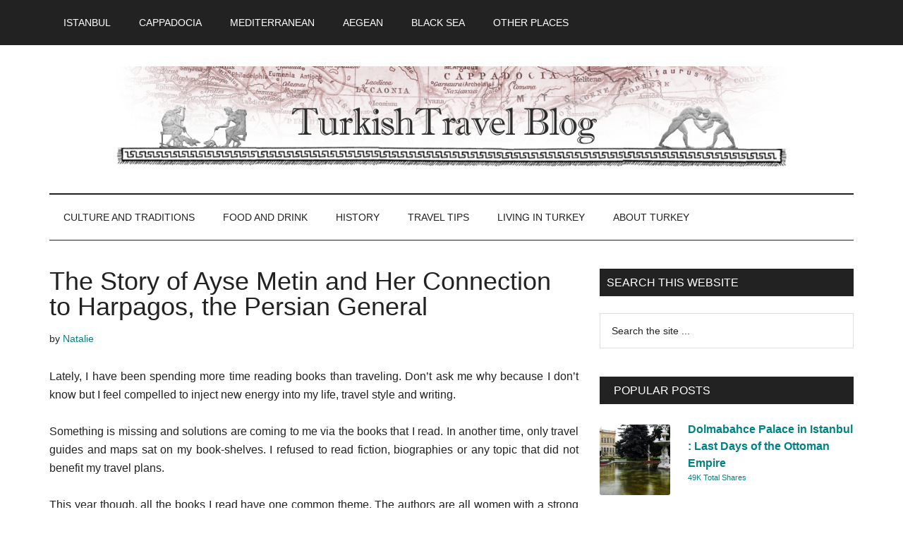

--- FILE ---
content_type: text/html; charset=UTF-8
request_url: https://turkishtravelblog.com/ayse-metin-walking-lycian-way-turkey/
body_size: 18941
content:
<!DOCTYPE html><html lang="en-US"><head ><meta charset="UTF-8" /><meta name="viewport" content="width=device-width, initial-scale=1" /><meta name='robots' content='index, nofollow, max-image-preview:large, max-snippet:-1, max-video-preview:-1' /><title>Book About Lycian Way : Ayse&#039;s Trail : One Woman&#039;s Hike Through Turkey and Time</title><meta name="description" content="Recommended book about the Lycian way is the story of a Turkish woman called Ayse Metin, as written by Atulya Bingham. The Lycian way trekking route has been completed by Ayse 8 times!" /><link rel="canonical" href="https://turkishtravelblog.com/ayse-metin-walking-lycian-way-turkey/" /><meta property="og:locale" content="en_US" /><meta property="og:type" content="article" /><meta property="og:title" content="Book About Lycian Way : Ayse&#039;s Trail : One Woman&#039;s Hike Through Turkey and Time" /><meta property="og:description" content="Recommended book about the Lycian way is the story of a Turkish woman called Ayse Metin, as written by Atulya Bingham. The Lycian way trekking route has been completed by Ayse 8 times!" /><meta property="og:url" content="https://turkishtravelblog.com/ayse-metin-walking-lycian-way-turkey/" /><meta property="og:site_name" content="Turkish Travel Blog" /><meta property="article:publisher" content="https://www.facebook.com/turkishtravel" /><meta property="article:author" content="https://www.facebook.com/turkishtravel" /><meta property="article:published_time" content="2014-09-20T11:44:37+00:00" /><meta property="article:modified_time" content="2016-12-27T09:30:43+00:00" /><meta property="og:image" content="https://turkishtravelblog.com/wp-content/uploads/2014/09/Ayses-Trail.jpg" /><meta property="og:image:width" content="533" /><meta property="og:image:height" content="800" /><meta property="og:image:type" content="image/jpeg" /><meta name="author" content="Natalie" /><meta name="twitter:card" content="summary_large_image" /><meta name="twitter:creator" content="@turkishtravel" /><meta name="twitter:site" content="@turkishtravel" /><meta name="twitter:label1" content="Written by" /><meta name="twitter:data1" content="Natalie" /><meta name="twitter:label2" content="Est. reading time" /><meta name="twitter:data2" content="3 minutes" /> <script type="application/ld+json" class="yoast-schema-graph">{"@context":"https://schema.org","@graph":[{"@type":"Article","@id":"https://turkishtravelblog.com/ayse-metin-walking-lycian-way-turkey/#article","isPartOf":{"@id":"https://turkishtravelblog.com/ayse-metin-walking-lycian-way-turkey/"},"author":{"name":"Natalie","@id":"https://turkishtravelblog.com/#/schema/person/db441338a23bc797f89977838eead673"},"headline":"The Story of Ayse Metin and Her Connection to Harpagos, the Persian General","datePublished":"2014-09-20T11:44:37+00:00","dateModified":"2016-12-27T09:30:43+00:00","mainEntityOfPage":{"@id":"https://turkishtravelblog.com/ayse-metin-walking-lycian-way-turkey/"},"wordCount":714,"publisher":{"@id":"https://turkishtravelblog.com/#/schema/person/db441338a23bc797f89977838eead673"},"image":{"@id":"https://turkishtravelblog.com/ayse-metin-walking-lycian-way-turkey/#primaryimage"},"thumbnailUrl":"https://turkishtravelblog.com/wp-content/uploads/2014/09/Ayses-Trail.jpg","articleSection":["History"],"inLanguage":"en-US"},{"@type":"WebPage","@id":"https://turkishtravelblog.com/ayse-metin-walking-lycian-way-turkey/","url":"https://turkishtravelblog.com/ayse-metin-walking-lycian-way-turkey/","name":"Book About Lycian Way : Ayse's Trail : One Woman's Hike Through Turkey and Time","isPartOf":{"@id":"https://turkishtravelblog.com/#website"},"primaryImageOfPage":{"@id":"https://turkishtravelblog.com/ayse-metin-walking-lycian-way-turkey/#primaryimage"},"image":{"@id":"https://turkishtravelblog.com/ayse-metin-walking-lycian-way-turkey/#primaryimage"},"thumbnailUrl":"https://turkishtravelblog.com/wp-content/uploads/2014/09/Ayses-Trail.jpg","datePublished":"2014-09-20T11:44:37+00:00","dateModified":"2016-12-27T09:30:43+00:00","description":"Recommended book about the Lycian way is the story of a Turkish woman called Ayse Metin, as written by Atulya Bingham. The Lycian way trekking route has been completed by Ayse 8 times!","breadcrumb":{"@id":"https://turkishtravelblog.com/ayse-metin-walking-lycian-way-turkey/#breadcrumb"},"inLanguage":"en-US","potentialAction":[{"@type":"ReadAction","target":["https://turkishtravelblog.com/ayse-metin-walking-lycian-way-turkey/"]}]},{"@type":"ImageObject","inLanguage":"en-US","@id":"https://turkishtravelblog.com/ayse-metin-walking-lycian-way-turkey/#primaryimage","url":"https://turkishtravelblog.com/wp-content/uploads/2014/09/Ayses-Trail.jpg","contentUrl":"https://turkishtravelblog.com/wp-content/uploads/2014/09/Ayses-Trail.jpg","width":533,"height":800,"caption":"Ayses Trail"},{"@type":"BreadcrumbList","@id":"https://turkishtravelblog.com/ayse-metin-walking-lycian-way-turkey/#breadcrumb","itemListElement":[{"@type":"ListItem","position":1,"name":"Turkish Travel Blog","item":"https://turkishtravelblog.com/"},{"@type":"ListItem","position":2,"name":"The Story of Ayse Metin and Her Connection to Harpagos, the Persian General"}]},{"@type":"WebSite","@id":"https://turkishtravelblog.com/#website","url":"https://turkishtravelblog.com/","name":"Turkish Travel Blog","description":"Turkish People, Culture, History, and Places inTurkey","publisher":{"@id":"https://turkishtravelblog.com/#/schema/person/db441338a23bc797f89977838eead673"},"potentialAction":[{"@type":"SearchAction","target":{"@type":"EntryPoint","urlTemplate":"https://turkishtravelblog.com/?s={search_term_string}"},"query-input":{"@type":"PropertyValueSpecification","valueRequired":true,"valueName":"search_term_string"}}],"inLanguage":"en-US"},{"@type":["Person","Organization"],"@id":"https://turkishtravelblog.com/#/schema/person/db441338a23bc797f89977838eead673","name":"Natalie","image":{"@type":"ImageObject","inLanguage":"en-US","@id":"https://turkishtravelblog.com/#/schema/person/image/","url":"https://turkishtravelblog.com/wp-content/uploads/2010/06/Natalie-Sayin.jpg","contentUrl":"https://turkishtravelblog.com/wp-content/uploads/2010/06/Natalie-Sayin.jpg","width":416,"height":416,"caption":"Natalie"},"logo":{"@id":"https://turkishtravelblog.com/#/schema/person/image/"},"description":"Hi. I'm Natalie, a freelance travel blogger and writer specializing in the country of Turkey. I love hot summer days, historical sites and coffee.","sameAs":["https://www.facebook.com/turkishtravel","https://www.linkedin.com/in/natalieleeanne/","https://tr.pinterest.com/turkishtravel/","https://x.com/turkishtravel"]}]}</script> <link rel='dns-prefetch' href='//www.googletagmanager.com' /><link rel='dns-prefetch' href='//fonts.googleapis.com' /><link rel='dns-prefetch' href='//pagead2.googlesyndication.com' /><link rel="alternate" type="application/rss+xml" title="Turkish Travel Blog &raquo; Feed" href="https://turkishtravelblog.com/feed" /><link rel="alternate" type="application/rss+xml" title="Turkish Travel Blog &raquo; Comments Feed" href="https://turkishtravelblog.com/comments/feed/" /> <script type="litespeed/javascript">window._wpemojiSettings={"baseUrl":"https:\/\/s.w.org\/images\/core\/emoji\/16.0.1\/72x72\/","ext":".png","svgUrl":"https:\/\/s.w.org\/images\/core\/emoji\/16.0.1\/svg\/","svgExt":".svg","source":{"concatemoji":"https:\/\/turkishtravelblog.com\/wp-includes\/js\/wp-emoji-release.min.js?ver=9133522200c2798c4a24d64f486e1ee8"}};
/*! This file is auto-generated */
!function(s,n){var o,i,e;function c(e){try{var t={supportTests:e,timestamp:(new Date).valueOf()};sessionStorage.setItem(o,JSON.stringify(t))}catch(e){}}function p(e,t,n){e.clearRect(0,0,e.canvas.width,e.canvas.height),e.fillText(t,0,0);var t=new Uint32Array(e.getImageData(0,0,e.canvas.width,e.canvas.height).data),a=(e.clearRect(0,0,e.canvas.width,e.canvas.height),e.fillText(n,0,0),new Uint32Array(e.getImageData(0,0,e.canvas.width,e.canvas.height).data));return t.every(function(e,t){return e===a[t]})}function u(e,t){e.clearRect(0,0,e.canvas.width,e.canvas.height),e.fillText(t,0,0);for(var n=e.getImageData(16,16,1,1),a=0;a<n.data.length;a++)if(0!==n.data[a])return!1;return!0}function f(e,t,n,a){switch(t){case"flag":return n(e,"\ud83c\udff3\ufe0f\u200d\u26a7\ufe0f","\ud83c\udff3\ufe0f\u200b\u26a7\ufe0f")?!1:!n(e,"\ud83c\udde8\ud83c\uddf6","\ud83c\udde8\u200b\ud83c\uddf6")&&!n(e,"\ud83c\udff4\udb40\udc67\udb40\udc62\udb40\udc65\udb40\udc6e\udb40\udc67\udb40\udc7f","\ud83c\udff4\u200b\udb40\udc67\u200b\udb40\udc62\u200b\udb40\udc65\u200b\udb40\udc6e\u200b\udb40\udc67\u200b\udb40\udc7f");case"emoji":return!a(e,"\ud83e\udedf")}return!1}function g(e,t,n,a){var r="undefined"!=typeof WorkerGlobalScope&&self instanceof WorkerGlobalScope?new OffscreenCanvas(300,150):s.createElement("canvas"),o=r.getContext("2d",{willReadFrequently:!0}),i=(o.textBaseline="top",o.font="600 32px Arial",{});return e.forEach(function(e){i[e]=t(o,e,n,a)}),i}function t(e){var t=s.createElement("script");t.src=e,t.defer=!0,s.head.appendChild(t)}"undefined"!=typeof Promise&&(o="wpEmojiSettingsSupports",i=["flag","emoji"],n.supports={everything:!0,everythingExceptFlag:!0},e=new Promise(function(e){s.addEventListener("DOMContentLiteSpeedLoaded",e,{once:!0})}),new Promise(function(t){var n=function(){try{var e=JSON.parse(sessionStorage.getItem(o));if("object"==typeof e&&"number"==typeof e.timestamp&&(new Date).valueOf()<e.timestamp+604800&&"object"==typeof e.supportTests)return e.supportTests}catch(e){}return null}();if(!n){if("undefined"!=typeof Worker&&"undefined"!=typeof OffscreenCanvas&&"undefined"!=typeof URL&&URL.createObjectURL&&"undefined"!=typeof Blob)try{var e="postMessage("+g.toString()+"("+[JSON.stringify(i),f.toString(),p.toString(),u.toString()].join(",")+"));",a=new Blob([e],{type:"text/javascript"}),r=new Worker(URL.createObjectURL(a),{name:"wpTestEmojiSupports"});return void(r.onmessage=function(e){c(n=e.data),r.terminate(),t(n)})}catch(e){}c(n=g(i,f,p,u))}t(n)}).then(function(e){for(var t in e)n.supports[t]=e[t],n.supports.everything=n.supports.everything&&n.supports[t],"flag"!==t&&(n.supports.everythingExceptFlag=n.supports.everythingExceptFlag&&n.supports[t]);n.supports.everythingExceptFlag=n.supports.everythingExceptFlag&&!n.supports.flag,n.DOMReady=!1,n.readyCallback=function(){n.DOMReady=!0}}).then(function(){return e}).then(function(){var e;n.supports.everything||(n.readyCallback(),(e=n.source||{}).concatemoji?t(e.concatemoji):e.wpemoji&&e.twemoji&&(t(e.twemoji),t(e.wpemoji)))}))}((window,document),window._wpemojiSettings)</script> <link data-optimized="2" rel="stylesheet" href="https://turkishtravelblog.com/wp-content/litespeed/ucss/271d2b827cc9daa4eb5f6a707664d947.css?ver=1a066" /> <script type="litespeed/javascript" data-src="https://turkishtravelblog.com/wp-includes/js/jquery/jquery.min.js?ver=3.7.1" id="jquery-core-js"></script> <script id="cookie-law-info-js-extra" type="litespeed/javascript">var Cli_Data={"nn_cookie_ids":[],"cookielist":[],"non_necessary_cookies":[],"ccpaEnabled":"1","ccpaRegionBased":"","ccpaBarEnabled":"","strictlyEnabled":["necessary","obligatoire"],"ccpaType":"ccpa_gdpr","js_blocking":"1","custom_integration":"","triggerDomRefresh":"","secure_cookies":""};var cli_cookiebar_settings={"animate_speed_hide":"500","animate_speed_show":"500","background":"#FFF","border":"#b1a6a6c2","border_on":"","button_1_button_colour":"#61a229","button_1_button_hover":"#4e8221","button_1_link_colour":"#fff","button_1_as_button":"1","button_1_new_win":"","button_2_button_colour":"#333","button_2_button_hover":"#292929","button_2_link_colour":"#444","button_2_as_button":"","button_2_hidebar":"","button_3_button_colour":"#dedfe0","button_3_button_hover":"#b2b2b3","button_3_link_colour":"#333333","button_3_as_button":"1","button_3_new_win":"","button_4_button_colour":"#dedfe0","button_4_button_hover":"#b2b2b3","button_4_link_colour":"#333333","button_4_as_button":"1","button_7_button_colour":"#61a229","button_7_button_hover":"#4e8221","button_7_link_colour":"#fff","button_7_as_button":"1","button_7_new_win":"","font_family":"inherit","header_fix":"","notify_animate_hide":"1","notify_animate_show":"","notify_div_id":"#cookie-law-info-bar","notify_position_horizontal":"right","notify_position_vertical":"bottom","scroll_close":"","scroll_close_reload":"","accept_close_reload":"","reject_close_reload":"","showagain_tab":"","showagain_background":"#fff","showagain_border":"#000","showagain_div_id":"#cookie-law-info-again","showagain_x_position":"100px","text":"#333333","show_once_yn":"","show_once":"10000","logging_on":"","as_popup":"","popup_overlay":"1","bar_heading_text":"","cookie_bar_as":"banner","popup_showagain_position":"bottom-right","widget_position":"left"};var log_object={"ajax_url":"https:\/\/turkishtravelblog.com\/wp-admin\/admin-ajax.php"}</script> <script id="cookie-law-info-ccpa-js-extra" type="litespeed/javascript">var ccpa_data={"opt_out_prompt":"Do you really wish to opt out?","opt_out_confirm":"Confirm","opt_out_cancel":"Cancel"}</script> 
 <script type="litespeed/javascript" data-src="https://www.googletagmanager.com/gtag/js?id=G-WLNGFZ68XF" id="google_gtagjs-js"></script> <script id="google_gtagjs-js-after" type="litespeed/javascript">window.dataLayer=window.dataLayer||[];function gtag(){dataLayer.push(arguments)}
gtag("set","linker",{"domains":["turkishtravelblog.com"]});gtag("js",new Date());gtag("set","developer_id.dZTNiMT",!0);gtag("config","G-WLNGFZ68XF")</script> <link rel="https://api.w.org/" href="https://turkishtravelblog.com/wp-json/" /><link rel="alternate" title="JSON" type="application/json" href="https://turkishtravelblog.com/wp-json/wp/v2/posts/6952" /><link rel="EditURI" type="application/rsd+xml" title="RSD" href="https://turkishtravelblog.com/xmlrpc.php?rsd" /><link rel="alternate" title="oEmbed (JSON)" type="application/json+oembed" href="https://turkishtravelblog.com/wp-json/oembed/1.0/embed?url=https%3A%2F%2Fturkishtravelblog.com%2Fayse-metin-walking-lycian-way-turkey%2F" /><link rel="alternate" title="oEmbed (XML)" type="text/xml+oembed" href="https://turkishtravelblog.com/wp-json/oembed/1.0/embed?url=https%3A%2F%2Fturkishtravelblog.com%2Fayse-metin-walking-lycian-way-turkey%2F&#038;format=xml" /><meta name="generator" content="Site Kit by Google 1.171.0" /> <script type="litespeed/javascript" data-src="https://www.googletagmanager.com/gtag/js?id=UA-8294400-8"></script> <script type="litespeed/javascript">window.dataLayer=window.dataLayer||[];function gtag(){dataLayer.push(arguments)}
gtag('js',new Date());gtag('config','UA-8294400-8')</script>  <script type="litespeed/javascript">!function(f,b,e,v,n,t,s){if(f.fbq)return;n=f.fbq=function(){n.callMethod?n.callMethod.apply(n,arguments):n.queue.push(arguments)};if(!f._fbq)f._fbq=n;n.push=n;n.loaded=!0;n.version='2.0';n.queue=[];t=b.createElement(e);t.async=!0;t.src=v;s=b.getElementsByTagName(e)[0];s.parentNode.insertBefore(t,s)}(window,document,'script','https://connect.facebook.net/en_US/fbevents.js');fbq('init','1652809501676730');fbq('track','PageView')</script> <noscript><img height="1" width="1" style="display:none"
src="https://www.facebook.com/tr?id=1652809501676730&ev=PageView&noscript=1"
/></noscript> <script type="litespeed/javascript" data-src="https://pagead2.googlesyndication.com/pagead/js/adsbygoogle.js"></script> <script type="litespeed/javascript">(adsbygoogle=window.adsbygoogle||[]).push({google_ad_client:"ca-pub-0392705041943570",enable_page_level_ads:!0,tag_partner:"genesis"})</script> <meta name="google-adsense-platform-account" content="ca-host-pub-2644536267352236"><meta name="google-adsense-platform-domain" content="sitekit.withgoogle.com"> <script type="litespeed/javascript" data-src="https://pagead2.googlesyndication.com/pagead/js/adsbygoogle.js?client=ca-pub-0392705041943570&amp;host=ca-host-pub-2644536267352236" crossorigin="anonymous"></script> <link rel="icon" href="https://turkishtravelblog.com/wp-content/uploads/2022/01/cropped-Turkish-travel-32x32.jpg" sizes="32x32" /><link rel="icon" href="https://turkishtravelblog.com/wp-content/uploads/2022/01/cropped-Turkish-travel-192x192.jpg" sizes="192x192" /><link rel="apple-touch-icon" href="https://turkishtravelblog.com/wp-content/uploads/2022/01/cropped-Turkish-travel-180x180.jpg" /><meta name="msapplication-TileImage" content="https://turkishtravelblog.com/wp-content/uploads/2022/01/cropped-Turkish-travel-270x270.jpg" /></head><body data-rsssl=1 class="wp-singular post-template-default single single-post postid-6952 single-format-standard wp-custom-logo wp-embed-responsive wp-theme-genesis wp-child-theme-magazine-pro header-image header-full-width content-sidebar genesis-breadcrumbs-hidden genesis-singular-image-hidden genesis-footer-widgets-visible primary-nav"><div class="site-container"><ul class="genesis-skip-link"><li><a href="#genesis-content" class="screen-reader-shortcut"> Skip to main content</a></li><li><a href="#genesis-nav-secondary" class="screen-reader-shortcut"> Skip to secondary menu</a></li><li><a href="#genesis-sidebar-primary" class="screen-reader-shortcut"> Skip to primary sidebar</a></li><li><a href="#genesis-footer-widgets" class="screen-reader-shortcut"> Skip to footer</a></li></ul><nav class="nav-primary" aria-label="Main" id="genesis-nav-primary"><div class="wrap"><ul id="menu-places-in-turkey" class="menu genesis-nav-menu menu-primary js-superfish"><li id="menu-item-10798" class="menu-item menu-item-type-custom menu-item-object-custom menu-item-10798"><a href="https://turkishtravelblog.com/category/istanbul/"><span >Istanbul</span></a></li><li id="menu-item-10797" class="menu-item menu-item-type-custom menu-item-object-custom menu-item-10797"><a href="https://turkishtravelblog.com/category/cappadocia/"><span >Cappadocia</span></a></li><li id="menu-item-10799" class="menu-item menu-item-type-custom menu-item-object-custom menu-item-10799"><a href="https://turkishtravelblog.com/category/mediterranean-coast/"><span >Mediterranean</span></a></li><li id="menu-item-10795" class="menu-item menu-item-type-custom menu-item-object-custom menu-item-10795"><a href="https://turkishtravelblog.com/category/aegean-coast/"><span >Aegean</span></a></li><li id="menu-item-10796" class="menu-item menu-item-type-custom menu-item-object-custom menu-item-10796"><a href="https://turkishtravelblog.com/category/black-sea-region/"><span >Black Sea</span></a></li><li id="menu-item-10800" class="menu-item menu-item-type-custom menu-item-object-custom menu-item-10800"><a href="https://turkishtravelblog.com/category/places-in-turkey/"><span >Other Places</span></a></li></ul></div></nav><header class="site-header"><div class="wrap"><div class="title-area"><a href="https://turkishtravelblog.com/" class="custom-logo-link" rel="home"><img data-lazyloaded="1" src="[data-uri]" width="1140" height="170" data-src="https://turkishtravelblog.com/wp-content/uploads/2015/04/logo.png" class="custom-logo" alt="Turkish Travel Blog" decoding="async" fetchpriority="high" data-srcset="https://turkishtravelblog.com/wp-content/uploads/2015/04/logo.png 1140w, https://turkishtravelblog.com/wp-content/uploads/2015/04/logo-300x45.png 300w, https://turkishtravelblog.com/wp-content/uploads/2015/04/logo-1024x153.png 1024w" data-sizes="(max-width: 1140px) 100vw, 1140px" /></a><p class="site-title">Turkish Travel Blog</p><p class="site-description">Turkish People, Culture, History, and Places inTurkey</p></div></div></header><nav class="nav-secondary" aria-label="Secondary" id="genesis-nav-secondary"><div class="wrap"><ul id="menu-other-categories" class="menu genesis-nav-menu menu-secondary js-superfish"><li id="menu-item-10804" class="menu-item menu-item-type-custom menu-item-object-custom menu-item-10804"><a href="https://turkishtravelblog.com/category/traditions/"><span >Culture and Traditions</span></a></li><li id="menu-item-10805" class="menu-item menu-item-type-custom menu-item-object-custom menu-item-10805"><a href="https://turkishtravelblog.com/category/turkey-food-drink/"><span >Food and Drink</span></a></li><li id="menu-item-10801" class="menu-item menu-item-type-custom menu-item-object-custom menu-item-10801"><a href="https://turkishtravelblog.com/category/history/"><span >History</span></a></li><li id="menu-item-10803" class="menu-item menu-item-type-custom menu-item-object-custom menu-item-10803"><a href="https://turkishtravelblog.com/category/turkey-travel-hints-tips/"><span >Travel Tips</span></a></li><li id="menu-item-10802" class="menu-item menu-item-type-custom menu-item-object-custom menu-item-10802"><a href="https://turkishtravelblog.com/category/living-in-turkey/"><span >Living in Turkey</span></a></li><li id="menu-item-10906" class="menu-item menu-item-type-custom menu-item-object-custom menu-item-has-children menu-item-10906"><a href="https://turkishtravelblog.com/about-turkey/"><span >About Turkey</span></a><ul class="sub-menu"><li id="menu-item-10907" class="menu-item menu-item-type-custom menu-item-object-custom menu-item-10907"><a href="https://turkishtravelblog.com/about/"><span >About the Blog</span></a></li><li id="menu-item-10908" class="menu-item menu-item-type-custom menu-item-object-custom menu-item-10908"><a href="https://turkishtravelblog.com/advertising-and-pr/"><span >Advertising</span></a></li><li id="menu-item-10909" class="menu-item menu-item-type-custom menu-item-object-custom menu-item-10909"><a href="https://turkishtravelblog.com/contact/"><span >Contact</span></a></li></ul></li></ul></div></nav><div class="site-inner"><div class="content-sidebar-wrap"><main class="content" id="genesis-content"><article class="post-6952 post type-post status-publish format-standard has-post-thumbnail category-history entry" aria-label="The Story of Ayse Metin and Her Connection to Harpagos, the Persian General"><header class="entry-header"><h1 class="entry-title">The Story of Ayse Metin and Her Connection to Harpagos, the Persian General</h1><p class="entry-meta"><time class="entry-time"></time> by <span class="entry-author"><a href="https://turkishtravelblog.com/author/natalie/" class="entry-author-link" rel="author"><span class="entry-author-name">Natalie</span></a></span></p></header><div class="entry-content"><p style="text-align: justify;">Lately, I have been spending more time reading books than traveling. Don’t ask me why because I don’t know but I feel compelled to inject new energy into my life, travel style and writing.</p><p style="text-align: justify;">Something is missing and solutions are coming to me via the books that I read. In another time, only travel guides and maps sat on my book-shelves. I refused to read fiction, biographies or any topic that did not benefit my travel plans.</p><p style="text-align: justify;">This year though, all the books I read have one common theme. The authors are all women with a strong connection to <a title="Turkey travel" href="https://turkishtravelblog.com" target="_blank">Turkey</a> and the topics deal with people’s lives in this country. The latest book I have read and strongly recommend is Ayse’s Trail.</p><h2 style="text-align: justify;">The Lycian Way Book</h2><p style="text-align: justify;"><a href="&lt;a href=&quot;http://www.amazon.com/gp/product/1849144435/ref=as_li_tl?ie=UTF8&amp;camp=1789&amp;creative=390957&amp;creativeASIN=1849144435&amp;linkCode=as2&amp;tag=turtrablo0e-20&amp;linkId=KTQOKD42AUBMOGB2&quot;&gt;Ayse's Trail&lt;/a&gt;&lt;img src=&quot;http://ir-na.amazon-adsystem.com/e/ir?t=turtrablo0e-20&amp;l=as2&amp;o=1&amp;a=1849144435&quot; width=&quot;1&quot; height=&quot;1&quot; border=&quot;0&quot; alt=&quot;&quot; style=&quot;border:none !important; margin:0px !important;&quot; /&gt;"><img data-lazyloaded="1" src="[data-uri]" decoding="async" class="aligncenter wp-image-6953 size-full" data-src="https://turkishtravelblog.com/wp-content/uploads/2014/09/Ayses-Trail.jpg" alt="Ayses Trail" width="533" height="800" data-srcset="https://turkishtravelblog.com/wp-content/uploads/2014/09/Ayses-Trail.jpg 533w, https://turkishtravelblog.com/wp-content/uploads/2014/09/Ayses-Trail-199x300.jpg 199w, https://turkishtravelblog.com/wp-content/uploads/2014/09/Ayses-Trail-520x780.jpg 520w, https://turkishtravelblog.com/wp-content/uploads/2014/09/Ayses-Trail-260x390.jpg 260w" data-sizes="(max-width: 533px) 100vw, 533px" /></a>Written by her friend Atulya, Ayse’s Trail is the story of a Turkish woman, who defied society’s expectations. The book was delivered to me by cargo and I remember thinking excellent timing!</p><p style="text-align: justify;">I was due to embark on a <a title="Blue cruise" href="http://www.mybluecruise.com/" target="_blank">Blue Cruise of the Mediterranean coast</a>, which is home to the Lycian way.</p><p style="text-align: justify;">This is a trekking route, of more than 500 kilometres and it consists of ancient ruins dating from the Lycian Empire that existed until roughly 500BC. Their former capital city was the UNESCO site of Xanthos, which is mentioned frequently throughout the book.</p><p style="text-align: justify;">I was going to sail along the coastline but the book is a true life story of a woman who has trekked it. Not just once, not just twice but eight times!</p><h2 style="text-align: justify;">Why Did Ayse Trek the Lycian Way?</h2><figure id="attachment_6955" aria-describedby="caption-attachment-6955" style="width: 314px" class="wp-caption alignleft"><img data-lazyloaded="1" src="[data-uri]" decoding="async" class="size-full wp-image-6955" data-src="https://turkishtravelblog.com/wp-content/uploads/2014/09/Gelidonia-lighthouse.jpg" alt="Gelidonia lighthouse" width="314" height="218" data-srcset="https://turkishtravelblog.com/wp-content/uploads/2014/09/Gelidonia-lighthouse.jpg 314w, https://turkishtravelblog.com/wp-content/uploads/2014/09/Gelidonia-lighthouse-300x208.jpg 300w" data-sizes="(max-width: 314px) 100vw, 314px" /><figcaption id="caption-attachment-6955" class="wp-caption-text">Gelidonia lighthouse &#8211; The beginning of Ayse&#8217;s journey</figcaption></figure><p style="text-align: justify;">Now, trekking the <a title="Lycian way" href="https://en.wikipedia.org/wiki/Lycian_Way" target="_blank">Lycian way</a> itself is impressive. Some people have died trying to complete the route, so the book, tells how but more importantly why Ayse, a 38 year old <a title="Exploring Kozalan Köyü : A Turkish Village in Beypazari" href="https://turkishtravelblog.com/kozalan-koyu-beypazari/" target="_blank">Turkish</a> woman, whose status in society was that of a worker, wife and mother, attempted the huge life goal.</p><p style="text-align: justify;">In 1990, she was the victim of domestic abuse and intent on adhering to her belief, that there was more in life, she asked her abusive husband for a divorce.</p><p style="text-align: justify;">Shunned by society and even her family because of this request, she fled to the <a title="med coast turkey" href="https://turkishtravelblog.com/category/destinations/mediterranean-coast/" target="_blank">West Coast of Turkey</a> to carve out a new life for herself.</p><p style="text-align: justify;">Now for readers, unfamiliar with this country in the 1990s, woman did not do that! They turned a blind eye to abuse, affairs, and gossip because it was better than being a divorcee or single mum. It still happens now, in certain places throughout Turkey, that women are bound by cultural beliefs and society’s expectations.</p><p style="text-align: justify;">Ayse was ahead of her time though. After a few false starts, she eventually settled in <a title="The Ancient Ruins of Olympos in Turkey" href="https://turkishtravelblog.com/ancient-ruins-olympus/" target="_blank">Olympos</a>, knitting swimming costumes and bracelets for foreigners. Then she found herself with an urge to walk the 500 kilometre coastline. Throughout the book, chapters focus on Ayse’s former life, her experiences while trekking alone but there is another twist which delighted me to the core.</p><h3 style="text-align: justify;">Harpagos the Persian General</h3><p style="text-align: justify;">Every step Ayse took, when walking the Lycian way has already been walked by other people. Throughout history, people have lived in those towns, travelled those roads and walked those paths, so how clever for the author to weave into the book, the story of <a title="Harpagus" href="https://en.wikipedia.org/wiki/Harpagus" target="_blank">Harpagos, the Persian general</a> who walked the Lycian way because he had to conquer it, on the orders of his Persian king.</p><p style="text-align: justify;">I had never heard of Harpagos before but he was responsible for the downfall of the Lycian empire. They were fierce fighters and never surrendered, instead preferring to die but this Persian general swept across the Mediterranean coast to eventually wipe them out.</p><p>His journey is called “Harpagos&#8217; Trail” and many historians argue about his life story, but the author has carefully researched his biography to provide a fictional account of his invasion of Lycia. As Ay?e hikes, she is effectively treading in Harpagos&#8217; footsteps.</p><h3 style="text-align: justify;">Who will enjoy reading this book?</h3><p style="text-align: justify;">Everyone. It focuses on personal life stories, treks, nature, history and people.</p><h3 style="text-align: justify;">Where can you buy it?</h3><p><a href="https://www.amazon.com/gp/product/1849144435/ref=as_li_tl?ie=UTF8&amp;camp=1789&amp;creative=390957&amp;creativeASIN=1849144435&amp;linkCode=as2&amp;tag=turtrablo0e-20&amp;linkId=KTQOKD42AUBMOGB2">Ayse&#8217;s Trail on Amazon</a><img data-lazyloaded="1" src="[data-uri]" decoding="async" style="border: none !important; margin: 0px !important;" data-src="https://ir-na.amazon-adsystem.com/e/ir?t=turtrablo0e-20&amp;l=as2&amp;o=1&amp;a=1849144435" alt="" width="1" height="1" border="0" /></p><p style="text-align: justify;"><a title="Book outlets in Turkey" href="http://www.atulyakbingham.com/ayses-trail-in-turkey.html" target="_blank">Book outlets in Turkey</a></p><p style="text-align: justify;">Follow the author,  Atulya K Bingham on <a title="Atulya" href="https://www.facebook.com/atulyakbingham?ref=hl" target="_blank">Facebook</a></p><div class="swp_social_panel swp_horizontal_panel swp_flat_fresh  swp_default_full_color swp_individual_full_color swp_other_full_color scale-100  scale-" data-min-width="1100" data-float-color="#ffffff" data-float="none" data-float-mobile="none" data-transition="slide" data-post-id="6952" ><div class="nc_tweetContainer swp_share_button swp_pinterest" data-network="pinterest"><a rel="nofollow noreferrer noopener" class="nc_tweet swp_share_link noPop" href="https://pinterest.com/pin/create/button/?url=https%3A%2F%2Fturkishtravelblog.com%2Fayse-metin-walking-lycian-way-turkey%2F" onClick="event.preventDefault();
var e=document.createElement('script');
e.setAttribute('type','text/javascript');
e.setAttribute('charset','UTF-8');
e.setAttribute('src','//assets.pinterest.com/js/pinmarklet.js?r='+Math.random()*99999999);
document.body.appendChild(e);
" ><span class="iconFiller"><span class="spaceManWilly"><i class="sw swp_pinterest_icon"></i><span class="swp_share">Pin</span></span></span><span class="swp_count">6</span></a></div><div class="nc_tweetContainer swp_share_button swp_facebook" data-network="facebook"><a class="nc_tweet swp_share_link" rel="nofollow noreferrer noopener" target="_blank" href="https://www.facebook.com/share.php?u=https%3A%2F%2Fturkishtravelblog.com%2Fayse-metin-walking-lycian-way-turkey%2F" data-link="https://www.facebook.com/share.php?u=https%3A%2F%2Fturkishtravelblog.com%2Fayse-metin-walking-lycian-way-turkey%2F"><span class="swp_count swp_hide"><span class="iconFiller"><span class="spaceManWilly"><i class="sw swp_facebook_icon"></i><span class="swp_share">Share</span></span></span></span></a></div><div class="nc_tweetContainer swp_share_button swp_twitter" data-network="twitter"><a class="nc_tweet swp_share_link" rel="nofollow noreferrer noopener" target="_blank" href="https://twitter.com/intent/tweet?text=The+Story+of+Ayse+Metin+and+Her+Connection+to+Harpagos%2C+the+Persian+General&url=https%3A%2F%2Fturkishtravelblog.com%2Fayse-metin-walking-lycian-way-turkey%2F&via=turkishtravel" data-link="https://twitter.com/intent/tweet?text=The+Story+of+Ayse+Metin+and+Her+Connection+to+Harpagos%2C+the+Persian+General&url=https%3A%2F%2Fturkishtravelblog.com%2Fayse-metin-walking-lycian-way-turkey%2F&via=turkishtravel"><span class="swp_count swp_hide"><span class="iconFiller"><span class="spaceManWilly"><i class="sw swp_twitter_icon"></i><span class="swp_share">Tweet</span></span></span></span></a></div><div class="nc_tweetContainer swp_share_button swp_linkedin" data-network="linkedin"><a class="nc_tweet swp_share_link" rel="nofollow noreferrer noopener" target="_blank" href="https://www.linkedin.com/cws/share?url=https%3A%2F%2Fturkishtravelblog.com%2Fayse-metin-walking-lycian-way-turkey%2F" data-link="https://www.linkedin.com/cws/share?url=https%3A%2F%2Fturkishtravelblog.com%2Fayse-metin-walking-lycian-way-turkey%2F"><span class="swp_count swp_hide"><span class="iconFiller"><span class="spaceManWilly"><i class="sw swp_linkedin_icon"></i><span class="swp_share">Share</span></span></span></span></a></div><div class="nc_tweetContainer swp_share_button total_shares total_sharesalt" ><span class="swp_count ">6 <span class="swp_label">Shares</span></span></div></div><div class="swp-content-locator"></div><div class='yarpp yarpp-related yarpp-related-website yarpp-template-list'><h3>Related posts:</h3><ol><li><a href="https://turkishtravelblog.com/flower-passage-istanbul/" rel="bookmark" title="Flower Passage in Istanbul  and Portraits From The Past">Flower Passage in Istanbul  and Portraits From The Past</a></li><li><a href="https://turkishtravelblog.com/church-of-the-redeemer-ani/" rel="bookmark" title="Church of the Redeemer at Ani City">Church of the Redeemer at Ani City</a></li><li><a href="https://turkishtravelblog.com/gaziantep-mevlevi-lodge-foundation-museum/" rel="bookmark" title="The Gaziantep Mevlevi Museum">The Gaziantep Mevlevi Museum</a></li><li><a href="https://turkishtravelblog.com/ancient-ruins-olympus/" rel="bookmark" title="The Ancient Ruins of Olympos in Turkey">The Ancient Ruins of Olympos in Turkey</a></li><li><a href="https://turkishtravelblog.com/sunken-ruins-of-kekova/" rel="bookmark" title="The Sunken Ruins of Kekova">The Sunken Ruins of Kekova</a></li></ol></div></div><footer class="entry-footer"><p class="entry-meta"><span class="entry-categories">Filed Under: <a href="https://turkishtravelblog.com/category/history/" rel="category tag">History</a></span></p><div class="after-entry widget-area"><section id="custom_html-4" class="widget_text widget widget_custom_html"><div class="widget_text widget-wrap"><div class="textwidget custom-html-widget"><script type="litespeed/javascript" data-src="//pagead2.googlesyndication.com/pagead/js/adsbygoogle.js"></script> <ins class="adsbygoogle"
style="display:block"
data-ad-format="autorelaxed"
data-ad-client="ca-pub-0392705041943570"
data-ad-slot="7631370448"></ins> <script type="litespeed/javascript">(adsbygoogle=window.adsbygoogle||[]).push({})</script></div></div></section><section id="user-profile-2" class="widget user-profile"><div class="widget-wrap"><p><span class="alignleft"><img data-lazyloaded="1" src="[data-uri]" alt='' data-src='https://secure.gravatar.com/avatar/0b97165de4b9722f4bef3c62e4762841c80c01f5a2201adcb6a36e3a39165dbc?s=45&#038;d=mm&#038;r=g' data-srcset='https://secure.gravatar.com/avatar/0b97165de4b9722f4bef3c62e4762841c80c01f5a2201adcb6a36e3a39165dbc?s=90&#038;d=mm&#038;r=g 2x' class='avatar avatar-45 photo' height='45' width='45' decoding='async'/></span>Hi. I'm Natalie, a freelance travel blogger and writer specializing in the country of Turkey. I love hot summer days, historical sites and coffee. <a class="pagelink" href="https://turkishtravelblog.com/about/">Read More…</a></p></div></section></div></footer></article></main><aside class="sidebar sidebar-primary widget-area" role="complementary" aria-label="Primary Sidebar" id="genesis-sidebar-primary"><h2 class="genesis-sidebar-title screen-reader-text">Primary Sidebar</h2><section id="search-2" class="widget widget_search"><div class="widget-wrap"><h3 class="widgettitle widget-title">Search This Website</h3><form class="search-form" method="get" action="https://turkishtravelblog.com/" role="search"><label class="search-form-label screen-reader-text" for="searchform-1">Search the site ...</label><input class="search-form-input" type="search" name="s" id="searchform-1" placeholder="Search the site ..."><input class="search-form-submit" type="submit" value="Search"><meta content="https://turkishtravelblog.com/?s={s}"></form></div></section><section id="swp_popular_posts_widget-2" class="widget widget_swp_popular_posts_widget"><div class="widget-wrap"><div class="widget-text swp_widget_box" style="background:transparent;"><h3 class="widgettitle widget-title"><span class="widgettitle widget-title swp_popular_posts_title" style="">Popular Posts</span></h3><div class="swp_popular_post"><a href="https://turkishtravelblog.com/dolmabahce-palace-ottoman-empire/"><img data-lazyloaded="1" src="[data-uri]" width="150" height="150" style="width:100px;height:100px" class="swp_pop_thumb" data-src="https://turkishtravelblog.com/wp-content/uploads/2012/03/Gardens-of-Dolmabahce-palace-150x150.jpg" title="Dolmabahce Palace in Istanbul : Last Days of the Ottoman Empire" alt="Dolmabahce Palace in Istanbul : Last Days of the Ottoman Empire" /></a><a style="font-size:100%" class="swp_popularity" href="https://turkishtravelblog.com/dolmabahce-palace-ottoman-empire/"><b>Dolmabahce Palace in Istanbul : Last Days of the Ottoman Empire</b><span class="swp_pop_count">49K Total Shares</span></a></div><div class="swp_clearfix"></div><div class="swp_popular_post"><a href="https://turkishtravelblog.com/wooden-mosque-maral-blacksea-turkey/"><img data-lazyloaded="1" src="[data-uri]" width="150" height="150" style="width:100px;height:100px" class="swp_pop_thumb" data-src="https://turkishtravelblog.com/wp-content/uploads/2012/09/Inside-a-mosque-150x150.jpg" title="The Colourful Wooden Mosque of Maral" alt="The Colourful Wooden Mosque of Maral" /></a><a style="font-size:100%" class="swp_popularity" href="https://turkishtravelblog.com/wooden-mosque-maral-blacksea-turkey/"><b>The Colourful Wooden Mosque of Maral</b><span class="swp_pop_count">6K Total Shares</span></a></div><div class="swp_clearfix"></div><div class="swp_popular_post"><a href="https://turkishtravelblog.com/pictures-topkapi-palace-istanbul-turkey/"><img data-lazyloaded="1" src="[data-uri]" width="150" height="150" style="width:100px;height:100px" class="swp_pop_thumb" data-src="https://turkishtravelblog.com/wp-content/uploads/2021/08/Topkapi-palace-Museum-Istanbul-150x150.jpg.webp" title="Ottoman Intrigue at Topkapi Palace Museum in Istanbul" alt="Ottoman Intrigue at Topkapi Palace Museum in Istanbul" /></a><a style="font-size:100%" class="swp_popularity" href="https://turkishtravelblog.com/pictures-topkapi-palace-istanbul-turkey/"><b>Ottoman Intrigue at Topkapi Palace Museum in Istanbul</b><span class="swp_pop_count">2K Total Shares</span></a></div><div class="swp_clearfix"></div><div class="swp_popular_post"><a href="https://turkishtravelblog.com/house-of-the-virgin-mary/"><img data-lazyloaded="1" src="[data-uri]" width="150" height="150" style="width:100px;height:100px" class="swp_pop_thumb" data-src="https://turkishtravelblog.com/wp-content/uploads/2013/09/House-of-the-Virgin-Mary-150x150.jpg" title="The Serene House of the Virgin Mary" alt="The Serene House of the Virgin Mary" /></a><a style="font-size:100%" class="swp_popularity" href="https://turkishtravelblog.com/house-of-the-virgin-mary/"><b>The Serene House of the Virgin Mary</b><span class="swp_pop_count">2K Total Shares</span></a></div><div class="swp_clearfix"></div><div class="swp_popular_post"><a href="https://turkishtravelblog.com/ihlara-valley/"><img data-lazyloaded="1" src="[data-uri]" width="150" height="150" style="width:100px;height:100px" class="swp_pop_thumb" data-src="https://turkishtravelblog.com/wp-content/uploads/2010/11/walking-Valley-in-cappadocia-150x150.jpg" title="Walking The Ihlara Valley" alt="Walking The Ihlara Valley" /></a><a style="font-size:100%" class="swp_popularity" href="https://turkishtravelblog.com/ihlara-valley/"><b>Walking The Ihlara Valley</b><span class="swp_pop_count">2K Total Shares</span></a></div><div class="swp_clearfix"></div><div class="swp_popular_post"><a href="https://turkishtravelblog.com/grand-bazaar-istanbul/"><img data-lazyloaded="1" src="[data-uri]" width="150" height="150" style="width:100px;height:100px" class="swp_pop_thumb" data-src="https://turkishtravelblog.com/wp-content/uploads/2015/01/Shops-grand-bazaar-Istanbul-150x150.jpg" title="Grand Bazaar of Istanbul : Shopping and Souvenir Guide" alt="Grand Bazaar of Istanbul : Shopping and Souvenir Guide" /></a><a style="font-size:100%" class="swp_popularity" href="https://turkishtravelblog.com/grand-bazaar-istanbul/"><b>Grand Bazaar of Istanbul : Shopping and Souvenir Guide</b><span class="swp_pop_count">2K Total Shares</span></a></div><div class="swp_clearfix"></div></div></div></section></aside></div></div><div class="footer-widgets" id="genesis-footer-widgets"><h2 class="genesis-sidebar-title screen-reader-text">Footer</h2><div class="wrap"><div class="widget-area footer-widgets-1 footer-widget-area"><section id="linkcat-2" class="widget widget_links"><div class="widget-wrap"><h3 class="widgettitle widget-title">Everything Else</h3><ul class='xoxo blogroll'><li><a href="https://turkishtravelblog.com/blog-sitemap/" target="_blank">Blog Sitemap</a></li><li><a href="https://turkishtravelblog.com/gdpr-privacy-cookies-policy/" target="_blank">GDPR, Privacy and Cookies</a></li><li><a href="https://turkishtravelblog.com/terms-of-use-and-disclaimer/" target="_blank">Terms of Use and Disclaimer</a></li></ul></div></section></div><div class="widget-area footer-widgets-2 footer-widget-area"><section id="linkcat-178" class="widget widget_links"><div class="widget-wrap"><h3 class="widgettitle widget-title">Of Interest</h3><ul class='xoxo blogroll'><li><a href="https://turkishtravelblog.com/about/" target="_blank">About Us</a></li><li><a href="https://turkishtravelblog.com/advertising-and-pr/" target="_blank">Advertising and PR</a></li><li><a href="https://turkishtravelblog.com/map-of-turkey/" rel="me" title="Map of Turkey" target="_blank">Map of Turkey</a></li></ul></div></section></div><div class="widget-area footer-widgets-3 footer-widget-area"><section id="linkcat-177" class="widget widget_links"><div class="widget-wrap"><h3 class="widgettitle widget-title">Follow Us</h3><ul class='xoxo blogroll'><li><a href="https://www.facebook.com/turkishtravel" target="_blank">Facebook</a></li><li><a href="https://www.pinterest.com/turkishtravel/" target="_blank">Pinterest</a></li><li><a href="https://twitter.com/turkishtravel" target="_blank">Twitter</a></li></ul></div></section></div></div></div><footer class="site-footer"><div class="wrap"><p>Copyright @2023 - Turkish Travel Blog</p></div></footer></div><script type="speculationrules">{"prefetch":[{"source":"document","where":{"and":[{"href_matches":"\/*"},{"not":{"href_matches":["\/wp-*.php","\/wp-admin\/*","\/wp-content\/uploads\/*","\/wp-content\/*","\/wp-content\/plugins\/*","\/wp-content\/themes\/magazine-pro\/*","\/wp-content\/themes\/genesis\/*","\/*\\?(.+)"]}},{"not":{"selector_matches":"a[rel~=\"nofollow\"]"}},{"not":{"selector_matches":".no-prefetch, .no-prefetch a"}}]},"eagerness":"conservative"}]}</script> <div id="cookie-law-info-bar" data-nosnippet="true"><span><div class="cli-bar-container cli-style-v2"><div class="cli-bar-message">We use cookies on our website to give you the most relevant experience by remembering your preferences and repeat visits. By clicking “Accept”, you consent to the use of ALL the cookies.</br><div class="wt-cli-ccpa-element"> <a style="color:#333333" class="wt-cli-ccpa-opt-out">Do not sell my personal information</a>.</div></div><div class="cli-bar-btn_container"><a role='button' class="medium cli-plugin-button cli-plugin-main-button cli_settings_button" style="margin:0px 10px 0px 5px">Cookie Settings</a><a role='button' data-cli_action="accept" id="cookie_action_close_header" class="medium cli-plugin-button cli-plugin-main-button cookie_action_close_header cli_action_button wt-cli-accept-btn">Accept</a></div></div></span></div><div id="cookie-law-info-again" data-nosnippet="true"><span id="cookie_hdr_showagain">Manage consent</span></div><div class="cli-modal" data-nosnippet="true" id="cliSettingsPopup" tabindex="-1" role="dialog" aria-labelledby="cliSettingsPopup" aria-hidden="true"><div class="cli-modal-dialog" role="document"><div class="cli-modal-content cli-bar-popup">
<button type="button" class="cli-modal-close" id="cliModalClose">
<svg class="" viewBox="0 0 24 24"><path d="M19 6.41l-1.41-1.41-5.59 5.59-5.59-5.59-1.41 1.41 5.59 5.59-5.59 5.59 1.41 1.41 5.59-5.59 5.59 5.59 1.41-1.41-5.59-5.59z"></path><path d="M0 0h24v24h-24z" fill="none"></path></svg>
<span class="wt-cli-sr-only">Close</span>
</button><div class="cli-modal-body"><div class="cli-container-fluid cli-tab-container"><div class="cli-row"><div class="cli-col-12 cli-align-items-stretch cli-px-0"><div class="cli-privacy-overview"><h4>Privacy Overview</h4><div class="cli-privacy-content"><div class="cli-privacy-content-text">This website uses cookies to improve your experience while you navigate through the website. Out of these, the cookies that are categorized as necessary are stored on your browser as they are essential for the working of basic functionalities of the website. We also use third-party cookies that help us analyze and understand how you use this website. These cookies will be stored in your browser only with your consent. You also have the option to opt-out of these cookies. But opting out of some of these cookies may affect your browsing experience.</div></div>
<a class="cli-privacy-readmore" aria-label="Show more" role="button" data-readmore-text="Show more" data-readless-text="Show less"></a></div></div><div class="cli-col-12 cli-align-items-stretch cli-px-0 cli-tab-section-container"><div class="cli-tab-section"><div class="cli-tab-header">
<a role="button" tabindex="0" class="cli-nav-link cli-settings-mobile" data-target="necessary" data-toggle="cli-toggle-tab">
Necessary							</a><div class="wt-cli-necessary-checkbox">
<input type="checkbox" class="cli-user-preference-checkbox"  id="wt-cli-checkbox-necessary" data-id="checkbox-necessary" checked="checked"  />
<label class="form-check-label" for="wt-cli-checkbox-necessary">Necessary</label></div>
<span class="cli-necessary-caption">Always Enabled</span></div><div class="cli-tab-content"><div class="cli-tab-pane cli-fade" data-id="necessary"><div class="wt-cli-cookie-description">
Necessary cookies are absolutely essential for the website to function properly. These cookies ensure basic functionalities and security features of the website, anonymously.<table class="cookielawinfo-row-cat-table cookielawinfo-winter"><thead><tr><th class="cookielawinfo-column-1">Cookie</th><th class="cookielawinfo-column-3">Duration</th><th class="cookielawinfo-column-4">Description</th></tr></thead><tbody><tr class="cookielawinfo-row"><td class="cookielawinfo-column-1">cookielawinfo-checkbox-analytics</td><td class="cookielawinfo-column-3">11 months</td><td class="cookielawinfo-column-4">This cookie is set by GDPR Cookie Consent plugin. The cookie is used to store the user consent for the cookies in the category "Analytics".</td></tr><tr class="cookielawinfo-row"><td class="cookielawinfo-column-1">cookielawinfo-checkbox-functional</td><td class="cookielawinfo-column-3">11 months</td><td class="cookielawinfo-column-4">The cookie is set by GDPR cookie consent to record the user consent for the cookies in the category "Functional".</td></tr><tr class="cookielawinfo-row"><td class="cookielawinfo-column-1">cookielawinfo-checkbox-necessary</td><td class="cookielawinfo-column-3">11 months</td><td class="cookielawinfo-column-4">This cookie is set by GDPR Cookie Consent plugin. The cookies is used to store the user consent for the cookies in the category "Necessary".</td></tr><tr class="cookielawinfo-row"><td class="cookielawinfo-column-1">cookielawinfo-checkbox-others</td><td class="cookielawinfo-column-3">11 months</td><td class="cookielawinfo-column-4">This cookie is set by GDPR Cookie Consent plugin. The cookie is used to store the user consent for the cookies in the category "Other.</td></tr><tr class="cookielawinfo-row"><td class="cookielawinfo-column-1">cookielawinfo-checkbox-performance</td><td class="cookielawinfo-column-3">11 months</td><td class="cookielawinfo-column-4">This cookie is set by GDPR Cookie Consent plugin. The cookie is used to store the user consent for the cookies in the category "Performance".</td></tr><tr class="cookielawinfo-row"><td class="cookielawinfo-column-1">viewed_cookie_policy</td><td class="cookielawinfo-column-3">11 months</td><td class="cookielawinfo-column-4">The cookie is set by the GDPR Cookie Consent plugin and is used to store whether or not user has consented to the use of cookies. It does not store any personal data.</td></tr></tbody></table></div></div></div></div><div class="cli-tab-section"><div class="cli-tab-header">
<a role="button" tabindex="0" class="cli-nav-link cli-settings-mobile" data-target="functional" data-toggle="cli-toggle-tab">
Functional							</a><div class="cli-switch">
<input type="checkbox" id="wt-cli-checkbox-functional" class="cli-user-preference-checkbox"  data-id="checkbox-functional" />
<label for="wt-cli-checkbox-functional" class="cli-slider" data-cli-enable="Enabled" data-cli-disable="Disabled"><span class="wt-cli-sr-only">Functional</span></label></div></div><div class="cli-tab-content"><div class="cli-tab-pane cli-fade" data-id="functional"><div class="wt-cli-cookie-description">
Functional cookies help to perform certain functionalities like sharing the content of the website on social media platforms, collect feedbacks, and other third-party features.</div></div></div></div><div class="cli-tab-section"><div class="cli-tab-header">
<a role="button" tabindex="0" class="cli-nav-link cli-settings-mobile" data-target="performance" data-toggle="cli-toggle-tab">
Performance							</a><div class="cli-switch">
<input type="checkbox" id="wt-cli-checkbox-performance" class="cli-user-preference-checkbox"  data-id="checkbox-performance" />
<label for="wt-cli-checkbox-performance" class="cli-slider" data-cli-enable="Enabled" data-cli-disable="Disabled"><span class="wt-cli-sr-only">Performance</span></label></div></div><div class="cli-tab-content"><div class="cli-tab-pane cli-fade" data-id="performance"><div class="wt-cli-cookie-description">
Performance cookies are used to understand and analyze the key performance indexes of the website which helps in delivering a better user experience for the visitors.</div></div></div></div><div class="cli-tab-section"><div class="cli-tab-header">
<a role="button" tabindex="0" class="cli-nav-link cli-settings-mobile" data-target="analytics" data-toggle="cli-toggle-tab">
Analytics							</a><div class="cli-switch">
<input type="checkbox" id="wt-cli-checkbox-analytics" class="cli-user-preference-checkbox"  data-id="checkbox-analytics" />
<label for="wt-cli-checkbox-analytics" class="cli-slider" data-cli-enable="Enabled" data-cli-disable="Disabled"><span class="wt-cli-sr-only">Analytics</span></label></div></div><div class="cli-tab-content"><div class="cli-tab-pane cli-fade" data-id="analytics"><div class="wt-cli-cookie-description">
Analytical cookies are used to understand how visitors interact with the website. These cookies help provide information on metrics the number of visitors, bounce rate, traffic source, etc.</div></div></div></div><div class="cli-tab-section"><div class="cli-tab-header">
<a role="button" tabindex="0" class="cli-nav-link cli-settings-mobile" data-target="advertisement" data-toggle="cli-toggle-tab">
Advertisement							</a><div class="cli-switch">
<input type="checkbox" id="wt-cli-checkbox-advertisement" class="cli-user-preference-checkbox"  data-id="checkbox-advertisement" />
<label for="wt-cli-checkbox-advertisement" class="cli-slider" data-cli-enable="Enabled" data-cli-disable="Disabled"><span class="wt-cli-sr-only">Advertisement</span></label></div></div><div class="cli-tab-content"><div class="cli-tab-pane cli-fade" data-id="advertisement"><div class="wt-cli-cookie-description">
Advertisement cookies are used to provide visitors with relevant ads and marketing campaigns. These cookies track visitors across websites and collect information to provide customized ads.</div></div></div></div><div class="cli-tab-section"><div class="cli-tab-header">
<a role="button" tabindex="0" class="cli-nav-link cli-settings-mobile" data-target="others" data-toggle="cli-toggle-tab">
Others							</a><div class="cli-switch">
<input type="checkbox" id="wt-cli-checkbox-others" class="cli-user-preference-checkbox"  data-id="checkbox-others" />
<label for="wt-cli-checkbox-others" class="cli-slider" data-cli-enable="Enabled" data-cli-disable="Disabled"><span class="wt-cli-sr-only">Others</span></label></div></div><div class="cli-tab-content"><div class="cli-tab-pane cli-fade" data-id="others"><div class="wt-cli-cookie-description">
Other uncategorized cookies are those that are being analyzed and have not been classified into a category as yet.</div></div></div></div></div></div></div></div><div class="cli-modal-footer"><div class="wt-cli-element cli-container-fluid cli-tab-container"><div class="cli-row"><div class="cli-col-12 cli-align-items-stretch cli-px-0"><div class="cli-tab-footer wt-cli-privacy-overview-actions">
<a id="wt-cli-privacy-save-btn" role="button" tabindex="0" data-cli-action="accept" class="wt-cli-privacy-btn cli_setting_save_button wt-cli-privacy-accept-btn cli-btn">SAVE &amp; ACCEPT</a></div></div></div></div></div></div></div></div><div class="cli-modal-backdrop cli-fade cli-settings-overlay"></div><div class="cli-modal-backdrop cli-fade cli-popupbar-overlay"></div>
 <script type="litespeed/javascript">function genesisBlocksShare(url,title,w,h){var left=(window.innerWidth/2)-(w/2);var top=(window.innerHeight/2)-(h/2);return window.open(url,title,'toolbar=no, location=no, directories=no, status=no, menubar=no, scrollbars=no, resizable=no, copyhistory=no, width=600, height=600, top='+top+', left='+left)}</script> 
 <script type="litespeed/javascript">var google_conversion_id=872670082;var google_custom_params=window.google_tag_params;var google_remarketing_only=!0</script> <script type="litespeed/javascript" data-src="//www.googleadservices.com/pagead/conversion.js"></script> <noscript><div style="display:inline;">
<img height="1" width="1" style="border-style:none;" alt="" src="//googleads.g.doubleclick.net/pagead/viewthroughconversion/872670082/?value=0&amp;guid=ON&amp;script=0"/></div>
</noscript> <script id="social_warfare_script-js-extra" type="litespeed/javascript">var socialWarfare={"addons":[],"post_id":"6952","variables":{"emphasizeIcons":!1,"powered_by_toggle":!1,"affiliate_link":"https:\/\/warfareplugins.com"},"floatBeforeContent":""}</script> <script id="magazine-pro-responsive-menu-js-extra" type="litespeed/javascript">var genesis_responsive_menu={"mainMenu":"Menu","subMenu":"Submenu","menuClasses":{"combine":[".nav-primary",".nav-header",".nav-secondary"]}}</script> <script type="litespeed/javascript">var swp_nonce="b256fce1be";var swpFloatBeforeContent=!1;var swp_ajax_url="https://turkishtravelblog.com/wp-admin/admin-ajax.php";var swp_post_id="6952";var swpClickTracking=!1</script><script data-no-optimize="1">window.lazyLoadOptions=Object.assign({},{threshold:300},window.lazyLoadOptions||{});!function(t,e){"object"==typeof exports&&"undefined"!=typeof module?module.exports=e():"function"==typeof define&&define.amd?define(e):(t="undefined"!=typeof globalThis?globalThis:t||self).LazyLoad=e()}(this,function(){"use strict";function e(){return(e=Object.assign||function(t){for(var e=1;e<arguments.length;e++){var n,a=arguments[e];for(n in a)Object.prototype.hasOwnProperty.call(a,n)&&(t[n]=a[n])}return t}).apply(this,arguments)}function o(t){return e({},at,t)}function l(t,e){return t.getAttribute(gt+e)}function c(t){return l(t,vt)}function s(t,e){return function(t,e,n){e=gt+e;null!==n?t.setAttribute(e,n):t.removeAttribute(e)}(t,vt,e)}function i(t){return s(t,null),0}function r(t){return null===c(t)}function u(t){return c(t)===_t}function d(t,e,n,a){t&&(void 0===a?void 0===n?t(e):t(e,n):t(e,n,a))}function f(t,e){et?t.classList.add(e):t.className+=(t.className?" ":"")+e}function _(t,e){et?t.classList.remove(e):t.className=t.className.replace(new RegExp("(^|\\s+)"+e+"(\\s+|$)")," ").replace(/^\s+/,"").replace(/\s+$/,"")}function g(t){return t.llTempImage}function v(t,e){!e||(e=e._observer)&&e.unobserve(t)}function b(t,e){t&&(t.loadingCount+=e)}function p(t,e){t&&(t.toLoadCount=e)}function n(t){for(var e,n=[],a=0;e=t.children[a];a+=1)"SOURCE"===e.tagName&&n.push(e);return n}function h(t,e){(t=t.parentNode)&&"PICTURE"===t.tagName&&n(t).forEach(e)}function a(t,e){n(t).forEach(e)}function m(t){return!!t[lt]}function E(t){return t[lt]}function I(t){return delete t[lt]}function y(e,t){var n;m(e)||(n={},t.forEach(function(t){n[t]=e.getAttribute(t)}),e[lt]=n)}function L(a,t){var o;m(a)&&(o=E(a),t.forEach(function(t){var e,n;e=a,(t=o[n=t])?e.setAttribute(n,t):e.removeAttribute(n)}))}function k(t,e,n){f(t,e.class_loading),s(t,st),n&&(b(n,1),d(e.callback_loading,t,n))}function A(t,e,n){n&&t.setAttribute(e,n)}function O(t,e){A(t,rt,l(t,e.data_sizes)),A(t,it,l(t,e.data_srcset)),A(t,ot,l(t,e.data_src))}function w(t,e,n){var a=l(t,e.data_bg_multi),o=l(t,e.data_bg_multi_hidpi);(a=nt&&o?o:a)&&(t.style.backgroundImage=a,n=n,f(t=t,(e=e).class_applied),s(t,dt),n&&(e.unobserve_completed&&v(t,e),d(e.callback_applied,t,n)))}function x(t,e){!e||0<e.loadingCount||0<e.toLoadCount||d(t.callback_finish,e)}function M(t,e,n){t.addEventListener(e,n),t.llEvLisnrs[e]=n}function N(t){return!!t.llEvLisnrs}function z(t){if(N(t)){var e,n,a=t.llEvLisnrs;for(e in a){var o=a[e];n=e,o=o,t.removeEventListener(n,o)}delete t.llEvLisnrs}}function C(t,e,n){var a;delete t.llTempImage,b(n,-1),(a=n)&&--a.toLoadCount,_(t,e.class_loading),e.unobserve_completed&&v(t,n)}function R(i,r,c){var l=g(i)||i;N(l)||function(t,e,n){N(t)||(t.llEvLisnrs={});var a="VIDEO"===t.tagName?"loadeddata":"load";M(t,a,e),M(t,"error",n)}(l,function(t){var e,n,a,o;n=r,a=c,o=u(e=i),C(e,n,a),f(e,n.class_loaded),s(e,ut),d(n.callback_loaded,e,a),o||x(n,a),z(l)},function(t){var e,n,a,o;n=r,a=c,o=u(e=i),C(e,n,a),f(e,n.class_error),s(e,ft),d(n.callback_error,e,a),o||x(n,a),z(l)})}function T(t,e,n){var a,o,i,r,c;t.llTempImage=document.createElement("IMG"),R(t,e,n),m(c=t)||(c[lt]={backgroundImage:c.style.backgroundImage}),i=n,r=l(a=t,(o=e).data_bg),c=l(a,o.data_bg_hidpi),(r=nt&&c?c:r)&&(a.style.backgroundImage='url("'.concat(r,'")'),g(a).setAttribute(ot,r),k(a,o,i)),w(t,e,n)}function G(t,e,n){var a;R(t,e,n),a=e,e=n,(t=Et[(n=t).tagName])&&(t(n,a),k(n,a,e))}function D(t,e,n){var a;a=t,(-1<It.indexOf(a.tagName)?G:T)(t,e,n)}function S(t,e,n){var a;t.setAttribute("loading","lazy"),R(t,e,n),a=e,(e=Et[(n=t).tagName])&&e(n,a),s(t,_t)}function V(t){t.removeAttribute(ot),t.removeAttribute(it),t.removeAttribute(rt)}function j(t){h(t,function(t){L(t,mt)}),L(t,mt)}function F(t){var e;(e=yt[t.tagName])?e(t):m(e=t)&&(t=E(e),e.style.backgroundImage=t.backgroundImage)}function P(t,e){var n;F(t),n=e,r(e=t)||u(e)||(_(e,n.class_entered),_(e,n.class_exited),_(e,n.class_applied),_(e,n.class_loading),_(e,n.class_loaded),_(e,n.class_error)),i(t),I(t)}function U(t,e,n,a){var o;n.cancel_on_exit&&(c(t)!==st||"IMG"===t.tagName&&(z(t),h(o=t,function(t){V(t)}),V(o),j(t),_(t,n.class_loading),b(a,-1),i(t),d(n.callback_cancel,t,e,a)))}function $(t,e,n,a){var o,i,r=(i=t,0<=bt.indexOf(c(i)));s(t,"entered"),f(t,n.class_entered),_(t,n.class_exited),o=t,i=a,n.unobserve_entered&&v(o,i),d(n.callback_enter,t,e,a),r||D(t,n,a)}function q(t){return t.use_native&&"loading"in HTMLImageElement.prototype}function H(t,o,i){t.forEach(function(t){return(a=t).isIntersecting||0<a.intersectionRatio?$(t.target,t,o,i):(e=t.target,n=t,a=o,t=i,void(r(e)||(f(e,a.class_exited),U(e,n,a,t),d(a.callback_exit,e,n,t))));var e,n,a})}function B(e,n){var t;tt&&!q(e)&&(n._observer=new IntersectionObserver(function(t){H(t,e,n)},{root:(t=e).container===document?null:t.container,rootMargin:t.thresholds||t.threshold+"px"}))}function J(t){return Array.prototype.slice.call(t)}function K(t){return t.container.querySelectorAll(t.elements_selector)}function Q(t){return c(t)===ft}function W(t,e){return e=t||K(e),J(e).filter(r)}function X(e,t){var n;(n=K(e),J(n).filter(Q)).forEach(function(t){_(t,e.class_error),i(t)}),t.update()}function t(t,e){var n,a,t=o(t);this._settings=t,this.loadingCount=0,B(t,this),n=t,a=this,Y&&window.addEventListener("online",function(){X(n,a)}),this.update(e)}var Y="undefined"!=typeof window,Z=Y&&!("onscroll"in window)||"undefined"!=typeof navigator&&/(gle|ing|ro)bot|crawl|spider/i.test(navigator.userAgent),tt=Y&&"IntersectionObserver"in window,et=Y&&"classList"in document.createElement("p"),nt=Y&&1<window.devicePixelRatio,at={elements_selector:".lazy",container:Z||Y?document:null,threshold:300,thresholds:null,data_src:"src",data_srcset:"srcset",data_sizes:"sizes",data_bg:"bg",data_bg_hidpi:"bg-hidpi",data_bg_multi:"bg-multi",data_bg_multi_hidpi:"bg-multi-hidpi",data_poster:"poster",class_applied:"applied",class_loading:"litespeed-loading",class_loaded:"litespeed-loaded",class_error:"error",class_entered:"entered",class_exited:"exited",unobserve_completed:!0,unobserve_entered:!1,cancel_on_exit:!0,callback_enter:null,callback_exit:null,callback_applied:null,callback_loading:null,callback_loaded:null,callback_error:null,callback_finish:null,callback_cancel:null,use_native:!1},ot="src",it="srcset",rt="sizes",ct="poster",lt="llOriginalAttrs",st="loading",ut="loaded",dt="applied",ft="error",_t="native",gt="data-",vt="ll-status",bt=[st,ut,dt,ft],pt=[ot],ht=[ot,ct],mt=[ot,it,rt],Et={IMG:function(t,e){h(t,function(t){y(t,mt),O(t,e)}),y(t,mt),O(t,e)},IFRAME:function(t,e){y(t,pt),A(t,ot,l(t,e.data_src))},VIDEO:function(t,e){a(t,function(t){y(t,pt),A(t,ot,l(t,e.data_src))}),y(t,ht),A(t,ct,l(t,e.data_poster)),A(t,ot,l(t,e.data_src)),t.load()}},It=["IMG","IFRAME","VIDEO"],yt={IMG:j,IFRAME:function(t){L(t,pt)},VIDEO:function(t){a(t,function(t){L(t,pt)}),L(t,ht),t.load()}},Lt=["IMG","IFRAME","VIDEO"];return t.prototype={update:function(t){var e,n,a,o=this._settings,i=W(t,o);{if(p(this,i.length),!Z&&tt)return q(o)?(e=o,n=this,i.forEach(function(t){-1!==Lt.indexOf(t.tagName)&&S(t,e,n)}),void p(n,0)):(t=this._observer,o=i,t.disconnect(),a=t,void o.forEach(function(t){a.observe(t)}));this.loadAll(i)}},destroy:function(){this._observer&&this._observer.disconnect(),K(this._settings).forEach(function(t){I(t)}),delete this._observer,delete this._settings,delete this.loadingCount,delete this.toLoadCount},loadAll:function(t){var e=this,n=this._settings;W(t,n).forEach(function(t){v(t,e),D(t,n,e)})},restoreAll:function(){var e=this._settings;K(e).forEach(function(t){P(t,e)})}},t.load=function(t,e){e=o(e);D(t,e)},t.resetStatus=function(t){i(t)},t}),function(t,e){"use strict";function n(){e.body.classList.add("litespeed_lazyloaded")}function a(){console.log("[LiteSpeed] Start Lazy Load"),o=new LazyLoad(Object.assign({},t.lazyLoadOptions||{},{elements_selector:"[data-lazyloaded]",callback_finish:n})),i=function(){o.update()},t.MutationObserver&&new MutationObserver(i).observe(e.documentElement,{childList:!0,subtree:!0,attributes:!0})}var o,i;t.addEventListener?t.addEventListener("load",a,!1):t.attachEvent("onload",a)}(window,document);</script><script data-no-optimize="1">window.litespeed_ui_events=window.litespeed_ui_events||["mouseover","click","keydown","wheel","touchmove","touchstart"];var urlCreator=window.URL||window.webkitURL;function litespeed_load_delayed_js_force(){console.log("[LiteSpeed] Start Load JS Delayed"),litespeed_ui_events.forEach(e=>{window.removeEventListener(e,litespeed_load_delayed_js_force,{passive:!0})}),document.querySelectorAll("iframe[data-litespeed-src]").forEach(e=>{e.setAttribute("src",e.getAttribute("data-litespeed-src"))}),"loading"==document.readyState?window.addEventListener("DOMContentLoaded",litespeed_load_delayed_js):litespeed_load_delayed_js()}litespeed_ui_events.forEach(e=>{window.addEventListener(e,litespeed_load_delayed_js_force,{passive:!0})});async function litespeed_load_delayed_js(){let t=[];for(var d in document.querySelectorAll('script[type="litespeed/javascript"]').forEach(e=>{t.push(e)}),t)await new Promise(e=>litespeed_load_one(t[d],e));document.dispatchEvent(new Event("DOMContentLiteSpeedLoaded")),window.dispatchEvent(new Event("DOMContentLiteSpeedLoaded"))}function litespeed_load_one(t,e){console.log("[LiteSpeed] Load ",t);var d=document.createElement("script");d.addEventListener("load",e),d.addEventListener("error",e),t.getAttributeNames().forEach(e=>{"type"!=e&&d.setAttribute("data-src"==e?"src":e,t.getAttribute(e))});let a=!(d.type="text/javascript");!d.src&&t.textContent&&(d.src=litespeed_inline2src(t.textContent),a=!0),t.after(d),t.remove(),a&&e()}function litespeed_inline2src(t){try{var d=urlCreator.createObjectURL(new Blob([t.replace(/^(?:<!--)?(.*?)(?:-->)?$/gm,"$1")],{type:"text/javascript"}))}catch(e){d="data:text/javascript;base64,"+btoa(t.replace(/^(?:<!--)?(.*?)(?:-->)?$/gm,"$1"))}return d}</script><script data-no-optimize="1">var litespeed_vary=document.cookie.replace(/(?:(?:^|.*;\s*)_lscache_vary\s*\=\s*([^;]*).*$)|^.*$/,"");litespeed_vary||fetch("/wp-content/plugins/litespeed-cache/guest.vary.php",{method:"POST",cache:"no-cache",redirect:"follow"}).then(e=>e.json()).then(e=>{console.log(e),e.hasOwnProperty("reload")&&"yes"==e.reload&&(sessionStorage.setItem("litespeed_docref",document.referrer),window.location.reload(!0))});</script><script data-optimized="1" type="litespeed/javascript" data-src="https://turkishtravelblog.com/wp-content/litespeed/js/c58ed5615047c22224902a054c84e1bc.js?ver=1a066"></script><script defer src="https://static.cloudflareinsights.com/beacon.min.js/vcd15cbe7772f49c399c6a5babf22c1241717689176015" integrity="sha512-ZpsOmlRQV6y907TI0dKBHq9Md29nnaEIPlkf84rnaERnq6zvWvPUqr2ft8M1aS28oN72PdrCzSjY4U6VaAw1EQ==" data-cf-beacon='{"version":"2024.11.0","token":"9845e54831fd4fdc8c91cf93e58f2c91","r":1,"server_timing":{"name":{"cfCacheStatus":true,"cfEdge":true,"cfExtPri":true,"cfL4":true,"cfOrigin":true,"cfSpeedBrain":true},"location_startswith":null}}' crossorigin="anonymous"></script>
</body></html>
<!-- Page optimized by LiteSpeed Cache @2026-01-28 03:58:46 -->

<!-- Page cached by LiteSpeed Cache 7.6.2 on 2026-01-28 03:58:46 -->
<!-- Guest Mode -->
<!-- QUIC.cloud CCSS loaded ✅ /ccss/c8a461d1e23e34d4be4a9e6459b178b4.css -->
<!-- QUIC.cloud CCSS bypassed due to generation error ❌ -->
<!-- QUIC.cloud UCSS loaded ✅ /ucss/271d2b827cc9daa4eb5f6a707664d947.css -->